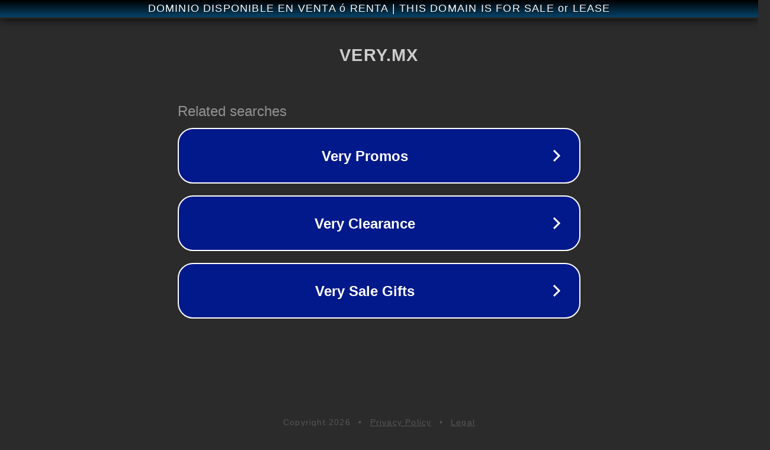

--- FILE ---
content_type: text/html; charset=utf-8
request_url: https://very.mx/presas-niponas-folladas-y-abusadas-por-los-guardas-de-la-prision
body_size: 1110
content:
<!doctype html>
<html data-adblockkey="MFwwDQYJKoZIhvcNAQEBBQADSwAwSAJBANDrp2lz7AOmADaN8tA50LsWcjLFyQFcb/P2Txc58oYOeILb3vBw7J6f4pamkAQVSQuqYsKx3YzdUHCvbVZvFUsCAwEAAQ==_HrAWQb3Njkx2VZTRzfVwBEdC3zFwkN4tPWY/QqIul+ZhtZmBLnFD9LTQSWMq5MYo++KFOWn1tcEF1vWDKHzcWw==" lang="en" style="background: #2B2B2B;">
<head>
    <meta charset="utf-8">
    <meta name="viewport" content="width=device-width, initial-scale=1">
    <link rel="icon" href="[data-uri]">
    <link rel="preconnect" href="https://www.google.com" crossorigin>
</head>
<body>
<div id="target" style="opacity: 0"></div>
<script>window.park = "[base64]";</script>
<script src="/bMEstlOcA.js"></script>
</body>
</html>
